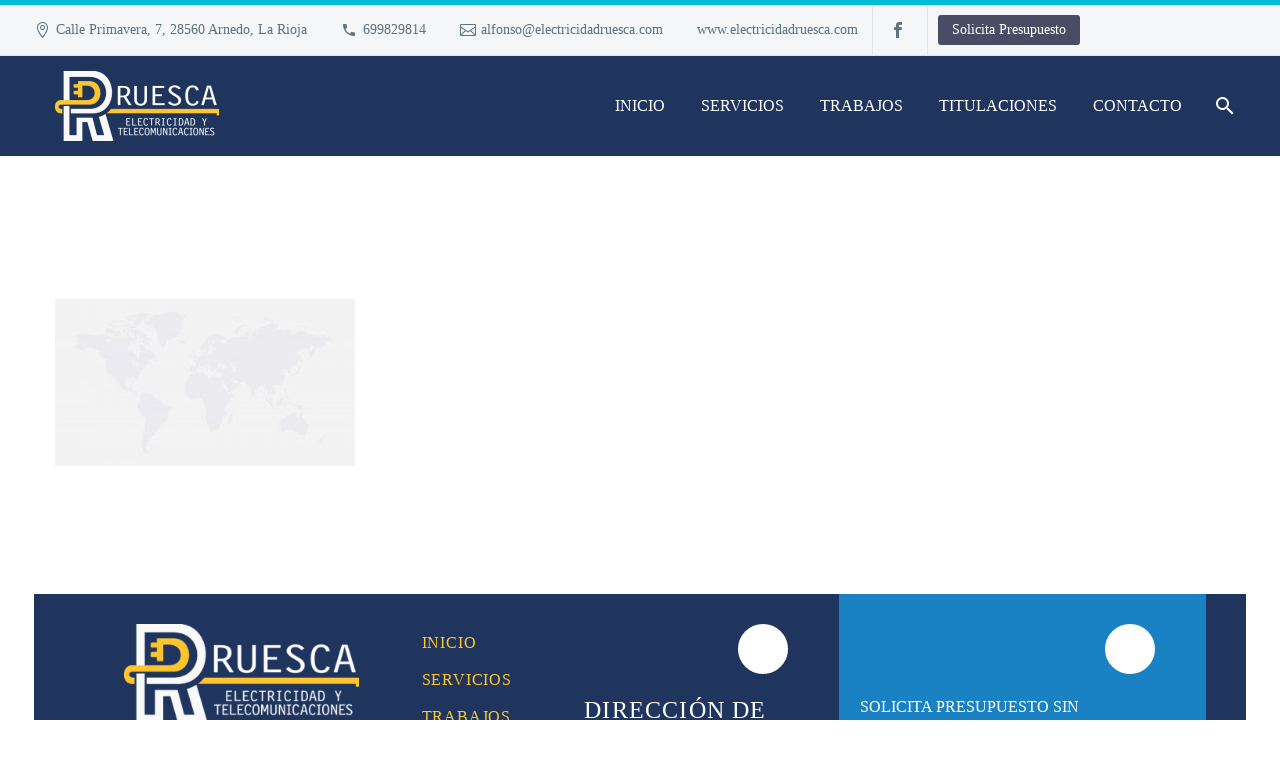

--- FILE ---
content_type: text/html; charset=UTF-8
request_url: https://electricidadruesca.com/5-23/
body_size: 19081
content:
<!DOCTYPE html>
<!--[if IE 7]><html class="ie ie7" lang="es" xmlns:og="http://ogp.me/ns#" xmlns:fb="http://ogp.me/ns/fb#">
<![endif]-->
<!--[if IE 8]><html class="ie ie8" lang="es" xmlns:og="http://ogp.me/ns#" xmlns:fb="http://ogp.me/ns/fb#">
<![endif]-->
<!--[if !(IE 7) | !(IE 8) ]><!--><html lang="es" xmlns:og="http://ogp.me/ns#" xmlns:fb="http://ogp.me/ns/fb#">
<!--<![endif]--><head><script data-no-optimize="1">var litespeed_docref=sessionStorage.getItem("litespeed_docref");litespeed_docref&&(Object.defineProperty(document,"referrer",{get:function(){return litespeed_docref}}),sessionStorage.removeItem("litespeed_docref"));</script> <meta charset="UTF-8"><meta name="viewport" content="width=device-width, initial-scale=1.0" /><link rel="profile" href="http://gmpg.org/xfn/11"><link rel="pingback" href="https://electricidadruesca.com/xmlrpc.php"><title>5 (Demo) &#8211; Ruesca Electricidad y Telecomunicaciones</title><meta name='robots' content='max-image-preview:large' /><link rel='dns-prefetch' href='//fonts.googleapis.com' /><link rel='dns-prefetch' href='//connect.facebook.net' /><link rel='dns-prefetch' href='//facebook.com' /><link rel='dns-prefetch' href='//fonts.gstatic.com' /><link rel='dns-prefetch' href='//google.com' /><link rel='dns-prefetch' href='//googleads.g.doubleclick.net' /><link rel='dns-prefetch' href='//googleadservices.com' /><link rel='dns-prefetch' href='//googletagmanager.com' /><link rel="alternate" type="application/rss+xml" title="Ruesca Electricidad y Telecomunicaciones &raquo; Feed" href="https://electricidadruesca.com/feed/" /><link rel="alternate" type="application/rss+xml" title="Ruesca Electricidad y Telecomunicaciones &raquo; Feed de los comentarios" href="https://electricidadruesca.com/comments/feed/" /> <script type="litespeed/javascript">window._wpemojiSettings={"baseUrl":"https:\/\/s.w.org\/images\/core\/emoji\/15.0.3\/72x72\/","ext":".png","svgUrl":"https:\/\/s.w.org\/images\/core\/emoji\/15.0.3\/svg\/","svgExt":".svg","source":{"concatemoji":"https:\/\/electricidadruesca.com\/wp-includes\/js\/wp-emoji-release.min.js?ver=6.7"}};
/*! This file is auto-generated */
!function(i,n){var o,s,e;function c(e){try{var t={supportTests:e,timestamp:(new Date).valueOf()};sessionStorage.setItem(o,JSON.stringify(t))}catch(e){}}function p(e,t,n){e.clearRect(0,0,e.canvas.width,e.canvas.height),e.fillText(t,0,0);var t=new Uint32Array(e.getImageData(0,0,e.canvas.width,e.canvas.height).data),r=(e.clearRect(0,0,e.canvas.width,e.canvas.height),e.fillText(n,0,0),new Uint32Array(e.getImageData(0,0,e.canvas.width,e.canvas.height).data));return t.every(function(e,t){return e===r[t]})}function u(e,t,n){switch(t){case"flag":return n(e,"\ud83c\udff3\ufe0f\u200d\u26a7\ufe0f","\ud83c\udff3\ufe0f\u200b\u26a7\ufe0f")?!1:!n(e,"\ud83c\uddfa\ud83c\uddf3","\ud83c\uddfa\u200b\ud83c\uddf3")&&!n(e,"\ud83c\udff4\udb40\udc67\udb40\udc62\udb40\udc65\udb40\udc6e\udb40\udc67\udb40\udc7f","\ud83c\udff4\u200b\udb40\udc67\u200b\udb40\udc62\u200b\udb40\udc65\u200b\udb40\udc6e\u200b\udb40\udc67\u200b\udb40\udc7f");case"emoji":return!n(e,"\ud83d\udc26\u200d\u2b1b","\ud83d\udc26\u200b\u2b1b")}return!1}function f(e,t,n){var r="undefined"!=typeof WorkerGlobalScope&&self instanceof WorkerGlobalScope?new OffscreenCanvas(300,150):i.createElement("canvas"),a=r.getContext("2d",{willReadFrequently:!0}),o=(a.textBaseline="top",a.font="600 32px Arial",{});return e.forEach(function(e){o[e]=t(a,e,n)}),o}function t(e){var t=i.createElement("script");t.src=e,t.defer=!0,i.head.appendChild(t)}"undefined"!=typeof Promise&&(o="wpEmojiSettingsSupports",s=["flag","emoji"],n.supports={everything:!0,everythingExceptFlag:!0},e=new Promise(function(e){i.addEventListener("DOMContentLiteSpeedLoaded",e,{once:!0})}),new Promise(function(t){var n=function(){try{var e=JSON.parse(sessionStorage.getItem(o));if("object"==typeof e&&"number"==typeof e.timestamp&&(new Date).valueOf()<e.timestamp+604800&&"object"==typeof e.supportTests)return e.supportTests}catch(e){}return null}();if(!n){if("undefined"!=typeof Worker&&"undefined"!=typeof OffscreenCanvas&&"undefined"!=typeof URL&&URL.createObjectURL&&"undefined"!=typeof Blob)try{var e="postMessage("+f.toString()+"("+[JSON.stringify(s),u.toString(),p.toString()].join(",")+"));",r=new Blob([e],{type:"text/javascript"}),a=new Worker(URL.createObjectURL(r),{name:"wpTestEmojiSupports"});return void(a.onmessage=function(e){c(n=e.data),a.terminate(),t(n)})}catch(e){}c(n=f(s,u,p))}t(n)}).then(function(e){for(var t in e)n.supports[t]=e[t],n.supports.everything=n.supports.everything&&n.supports[t],"flag"!==t&&(n.supports.everythingExceptFlag=n.supports.everythingExceptFlag&&n.supports[t]);n.supports.everythingExceptFlag=n.supports.everythingExceptFlag&&!n.supports.flag,n.DOMReady=!1,n.readyCallback=function(){n.DOMReady=!0}}).then(function(){return e}).then(function(){var e;n.supports.everything||(n.readyCallback(),(e=n.source||{}).concatemoji?t(e.concatemoji):e.wpemoji&&e.twemoji&&(t(e.twemoji),t(e.wpemoji)))}))}((window,document),window._wpemojiSettings)</script> <link data-optimized="2" rel="stylesheet" href="https://electricidadruesca.com/wp-content/litespeed/css/b5b67f107fa7fd6bcaa3ab0780ec1e0f.css?ver=eda20" /><style id='thegem-preloader-inline-css' type='text/css'>body:not(.compose-mode) .gem-icon-style-gradient span,
		body:not(.compose-mode) .gem-icon .gem-icon-half-1,
		body:not(.compose-mode) .gem-icon .gem-icon-half-2 {
			opacity: 0 !important;
			}</style><style id='thegem-custom-inline-css' type='text/css'>.vc_custom_1517344805888{margin-top: 0px !important;margin-bottom: 0px !important;padding-top: 0px !important;padding-right: 40px !important;padding-left: 40px !important;background-color: #1f355e !important;}.vc_custom_1516627205324{margin-top: 0px !important;padding-top: 0px !important;}.vc_custom_1516628336328{margin-top: 0px !important;margin-right: 0px !important;margin-bottom: 0px !important;margin-left: 0px !important;padding-top: 10px !important;}.vc_custom_1517344811570{margin-top: 0px !important;padding-top: 0px !important;}.vc_custom_1516628553403{margin-top: 0px !important;padding-top: 30px !important;padding-left: 20px !important;}.vc_custom_1516628422980{margin-top: 0px !important;padding-top: 30px !important;}.vc_custom_1516628427704{margin-top: 0px !important;padding-top: 30px !important;}.vc_custom_1516628435758{margin-top: 0px !important;margin-right: 0px !important;margin-bottom: 0px !important;margin-left: 0px !important;padding-top: 30px !important;background-color: #1a81c3 !important;}
body .breadcrumbs,body .breadcrumbs a,body .bc-devider:before {color: #dfe5e8;}body .breadcrumbs .current {	color: #ffc627;	border-bottom: 3px solid #ffc627;}body .breadcrumbs a:hover {	color: #ffffff;}body .page-title-block .breadcrumbs-container{	text-align: center;}.page-breadcrumbs ul li a,.page-breadcrumbs ul li:not(:last-child):after{	color: #99A9B5FF;}.page-breadcrumbs ul li{	color: #3C3950FF;}.page-breadcrumbs ul li a:hover{	color: #3C3950FF;}.block-content {padding-top: 135px;}.block-content:last-of-type {padding-bottom: 110px;}#top-area {	display: block;}@media (max-width: 991px) {#page-title {padding-top: 80px;padding-bottom: 80px;}.page-title-inner, body .breadcrumbs{padding-left: 0px;padding-right: 0px;}.page-title-excerpt {margin-top: 18px;}#page-title .page-title-title {margin-top: 0px;}.block-content {}.block-content:last-of-type {}#top-area {	display: block;}}@media (max-width: 767px) {#page-title {padding-top: 80px;padding-bottom: 80px;}.page-title-inner,body .breadcrumbs{padding-left: 0px;padding-right: 0px;}.page-title-excerpt {margin-top: 18px;}#page-title .page-title-title {margin-top: 0px;}.block-content {}.block-content:last-of-type {}#top-area {	display: none;}}</style><style id='wp-emoji-styles-inline-css' type='text/css'>img.wp-smiley, img.emoji {
		display: inline !important;
		border: none !important;
		box-shadow: none !important;
		height: 1em !important;
		width: 1em !important;
		margin: 0 0.07em !important;
		vertical-align: -0.1em !important;
		background: none !important;
		padding: 0 !important;
	}</style><style id='classic-theme-styles-inline-css' type='text/css'>/*! This file is auto-generated */
.wp-block-button__link{color:#fff;background-color:#32373c;border-radius:9999px;box-shadow:none;text-decoration:none;padding:calc(.667em + 2px) calc(1.333em + 2px);font-size:1.125em}.wp-block-file__button{background:#32373c;color:#fff;text-decoration:none}</style><style id='global-styles-inline-css' type='text/css'>:root{--wp--preset--aspect-ratio--square: 1;--wp--preset--aspect-ratio--4-3: 4/3;--wp--preset--aspect-ratio--3-4: 3/4;--wp--preset--aspect-ratio--3-2: 3/2;--wp--preset--aspect-ratio--2-3: 2/3;--wp--preset--aspect-ratio--16-9: 16/9;--wp--preset--aspect-ratio--9-16: 9/16;--wp--preset--color--black: #000000;--wp--preset--color--cyan-bluish-gray: #abb8c3;--wp--preset--color--white: #ffffff;--wp--preset--color--pale-pink: #f78da7;--wp--preset--color--vivid-red: #cf2e2e;--wp--preset--color--luminous-vivid-orange: #ff6900;--wp--preset--color--luminous-vivid-amber: #fcb900;--wp--preset--color--light-green-cyan: #7bdcb5;--wp--preset--color--vivid-green-cyan: #00d084;--wp--preset--color--pale-cyan-blue: #8ed1fc;--wp--preset--color--vivid-cyan-blue: #0693e3;--wp--preset--color--vivid-purple: #9b51e0;--wp--preset--gradient--vivid-cyan-blue-to-vivid-purple: linear-gradient(135deg,rgba(6,147,227,1) 0%,rgb(155,81,224) 100%);--wp--preset--gradient--light-green-cyan-to-vivid-green-cyan: linear-gradient(135deg,rgb(122,220,180) 0%,rgb(0,208,130) 100%);--wp--preset--gradient--luminous-vivid-amber-to-luminous-vivid-orange: linear-gradient(135deg,rgba(252,185,0,1) 0%,rgba(255,105,0,1) 100%);--wp--preset--gradient--luminous-vivid-orange-to-vivid-red: linear-gradient(135deg,rgba(255,105,0,1) 0%,rgb(207,46,46) 100%);--wp--preset--gradient--very-light-gray-to-cyan-bluish-gray: linear-gradient(135deg,rgb(238,238,238) 0%,rgb(169,184,195) 100%);--wp--preset--gradient--cool-to-warm-spectrum: linear-gradient(135deg,rgb(74,234,220) 0%,rgb(151,120,209) 20%,rgb(207,42,186) 40%,rgb(238,44,130) 60%,rgb(251,105,98) 80%,rgb(254,248,76) 100%);--wp--preset--gradient--blush-light-purple: linear-gradient(135deg,rgb(255,206,236) 0%,rgb(152,150,240) 100%);--wp--preset--gradient--blush-bordeaux: linear-gradient(135deg,rgb(254,205,165) 0%,rgb(254,45,45) 50%,rgb(107,0,62) 100%);--wp--preset--gradient--luminous-dusk: linear-gradient(135deg,rgb(255,203,112) 0%,rgb(199,81,192) 50%,rgb(65,88,208) 100%);--wp--preset--gradient--pale-ocean: linear-gradient(135deg,rgb(255,245,203) 0%,rgb(182,227,212) 50%,rgb(51,167,181) 100%);--wp--preset--gradient--electric-grass: linear-gradient(135deg,rgb(202,248,128) 0%,rgb(113,206,126) 100%);--wp--preset--gradient--midnight: linear-gradient(135deg,rgb(2,3,129) 0%,rgb(40,116,252) 100%);--wp--preset--font-size--small: 13px;--wp--preset--font-size--medium: 20px;--wp--preset--font-size--large: 36px;--wp--preset--font-size--x-large: 42px;--wp--preset--spacing--20: 0.44rem;--wp--preset--spacing--30: 0.67rem;--wp--preset--spacing--40: 1rem;--wp--preset--spacing--50: 1.5rem;--wp--preset--spacing--60: 2.25rem;--wp--preset--spacing--70: 3.38rem;--wp--preset--spacing--80: 5.06rem;--wp--preset--shadow--natural: 6px 6px 9px rgba(0, 0, 0, 0.2);--wp--preset--shadow--deep: 12px 12px 50px rgba(0, 0, 0, 0.4);--wp--preset--shadow--sharp: 6px 6px 0px rgba(0, 0, 0, 0.2);--wp--preset--shadow--outlined: 6px 6px 0px -3px rgba(255, 255, 255, 1), 6px 6px rgba(0, 0, 0, 1);--wp--preset--shadow--crisp: 6px 6px 0px rgba(0, 0, 0, 1);}:where(.is-layout-flex){gap: 0.5em;}:where(.is-layout-grid){gap: 0.5em;}body .is-layout-flex{display: flex;}.is-layout-flex{flex-wrap: wrap;align-items: center;}.is-layout-flex > :is(*, div){margin: 0;}body .is-layout-grid{display: grid;}.is-layout-grid > :is(*, div){margin: 0;}:where(.wp-block-columns.is-layout-flex){gap: 2em;}:where(.wp-block-columns.is-layout-grid){gap: 2em;}:where(.wp-block-post-template.is-layout-flex){gap: 1.25em;}:where(.wp-block-post-template.is-layout-grid){gap: 1.25em;}.has-black-color{color: var(--wp--preset--color--black) !important;}.has-cyan-bluish-gray-color{color: var(--wp--preset--color--cyan-bluish-gray) !important;}.has-white-color{color: var(--wp--preset--color--white) !important;}.has-pale-pink-color{color: var(--wp--preset--color--pale-pink) !important;}.has-vivid-red-color{color: var(--wp--preset--color--vivid-red) !important;}.has-luminous-vivid-orange-color{color: var(--wp--preset--color--luminous-vivid-orange) !important;}.has-luminous-vivid-amber-color{color: var(--wp--preset--color--luminous-vivid-amber) !important;}.has-light-green-cyan-color{color: var(--wp--preset--color--light-green-cyan) !important;}.has-vivid-green-cyan-color{color: var(--wp--preset--color--vivid-green-cyan) !important;}.has-pale-cyan-blue-color{color: var(--wp--preset--color--pale-cyan-blue) !important;}.has-vivid-cyan-blue-color{color: var(--wp--preset--color--vivid-cyan-blue) !important;}.has-vivid-purple-color{color: var(--wp--preset--color--vivid-purple) !important;}.has-black-background-color{background-color: var(--wp--preset--color--black) !important;}.has-cyan-bluish-gray-background-color{background-color: var(--wp--preset--color--cyan-bluish-gray) !important;}.has-white-background-color{background-color: var(--wp--preset--color--white) !important;}.has-pale-pink-background-color{background-color: var(--wp--preset--color--pale-pink) !important;}.has-vivid-red-background-color{background-color: var(--wp--preset--color--vivid-red) !important;}.has-luminous-vivid-orange-background-color{background-color: var(--wp--preset--color--luminous-vivid-orange) !important;}.has-luminous-vivid-amber-background-color{background-color: var(--wp--preset--color--luminous-vivid-amber) !important;}.has-light-green-cyan-background-color{background-color: var(--wp--preset--color--light-green-cyan) !important;}.has-vivid-green-cyan-background-color{background-color: var(--wp--preset--color--vivid-green-cyan) !important;}.has-pale-cyan-blue-background-color{background-color: var(--wp--preset--color--pale-cyan-blue) !important;}.has-vivid-cyan-blue-background-color{background-color: var(--wp--preset--color--vivid-cyan-blue) !important;}.has-vivid-purple-background-color{background-color: var(--wp--preset--color--vivid-purple) !important;}.has-black-border-color{border-color: var(--wp--preset--color--black) !important;}.has-cyan-bluish-gray-border-color{border-color: var(--wp--preset--color--cyan-bluish-gray) !important;}.has-white-border-color{border-color: var(--wp--preset--color--white) !important;}.has-pale-pink-border-color{border-color: var(--wp--preset--color--pale-pink) !important;}.has-vivid-red-border-color{border-color: var(--wp--preset--color--vivid-red) !important;}.has-luminous-vivid-orange-border-color{border-color: var(--wp--preset--color--luminous-vivid-orange) !important;}.has-luminous-vivid-amber-border-color{border-color: var(--wp--preset--color--luminous-vivid-amber) !important;}.has-light-green-cyan-border-color{border-color: var(--wp--preset--color--light-green-cyan) !important;}.has-vivid-green-cyan-border-color{border-color: var(--wp--preset--color--vivid-green-cyan) !important;}.has-pale-cyan-blue-border-color{border-color: var(--wp--preset--color--pale-cyan-blue) !important;}.has-vivid-cyan-blue-border-color{border-color: var(--wp--preset--color--vivid-cyan-blue) !important;}.has-vivid-purple-border-color{border-color: var(--wp--preset--color--vivid-purple) !important;}.has-vivid-cyan-blue-to-vivid-purple-gradient-background{background: var(--wp--preset--gradient--vivid-cyan-blue-to-vivid-purple) !important;}.has-light-green-cyan-to-vivid-green-cyan-gradient-background{background: var(--wp--preset--gradient--light-green-cyan-to-vivid-green-cyan) !important;}.has-luminous-vivid-amber-to-luminous-vivid-orange-gradient-background{background: var(--wp--preset--gradient--luminous-vivid-amber-to-luminous-vivid-orange) !important;}.has-luminous-vivid-orange-to-vivid-red-gradient-background{background: var(--wp--preset--gradient--luminous-vivid-orange-to-vivid-red) !important;}.has-very-light-gray-to-cyan-bluish-gray-gradient-background{background: var(--wp--preset--gradient--very-light-gray-to-cyan-bluish-gray) !important;}.has-cool-to-warm-spectrum-gradient-background{background: var(--wp--preset--gradient--cool-to-warm-spectrum) !important;}.has-blush-light-purple-gradient-background{background: var(--wp--preset--gradient--blush-light-purple) !important;}.has-blush-bordeaux-gradient-background{background: var(--wp--preset--gradient--blush-bordeaux) !important;}.has-luminous-dusk-gradient-background{background: var(--wp--preset--gradient--luminous-dusk) !important;}.has-pale-ocean-gradient-background{background: var(--wp--preset--gradient--pale-ocean) !important;}.has-electric-grass-gradient-background{background: var(--wp--preset--gradient--electric-grass) !important;}.has-midnight-gradient-background{background: var(--wp--preset--gradient--midnight) !important;}.has-small-font-size{font-size: var(--wp--preset--font-size--small) !important;}.has-medium-font-size{font-size: var(--wp--preset--font-size--medium) !important;}.has-large-font-size{font-size: var(--wp--preset--font-size--large) !important;}.has-x-large-font-size{font-size: var(--wp--preset--font-size--x-large) !important;}
:where(.wp-block-post-template.is-layout-flex){gap: 1.25em;}:where(.wp-block-post-template.is-layout-grid){gap: 1.25em;}
:where(.wp-block-columns.is-layout-flex){gap: 2em;}:where(.wp-block-columns.is-layout-grid){gap: 2em;}
:root :where(.wp-block-pullquote){font-size: 1.5em;line-height: 1.6;}</style> <script type="litespeed/javascript">function fullHeightRow(){var fullHeight,offsetTop,element=document.getElementsByClassName('vc_row-o-full-height')[0];if(element){fullHeight=window.innerHeight;offsetTop=window.pageYOffset+element.getBoundingClientRect().top;if(offsetTop<fullHeight){fullHeight=100-offsetTop/(fullHeight/100);element.style.minHeight=fullHeight+'vh'}}}</script><!--[if lt IE 9]> <script type="text/javascript" src="https://electricidadruesca.com/wp-content/themes/thegem/js/html5.js?ver=5.9.3" id="html5-js"></script> <![endif]--> <script type="litespeed/javascript" data-src="https://electricidadruesca.com/wp-includes/js/jquery/jquery.min.js?ver=3.7.1" id="jquery-core-js"></script> <script id="front-principal-js-extra" type="litespeed/javascript">var cdp_cookies_info={"url_plugin":"https:\/\/electricidadruesca.com\/wp-content\/plugins\/asesor-cookies-para-la-ley-en-espana\/plugin.php","url_admin_ajax":"https:\/\/electricidadruesca.com\/wp-admin\/admin-ajax.php"}</script> <script></script><link rel="https://api.w.org/" href="https://electricidadruesca.com/wp-json/" /><link rel="alternate" title="JSON" type="application/json" href="https://electricidadruesca.com/wp-json/wp/v2/media/11271" /><link rel="EditURI" type="application/rsd+xml" title="RSD" href="https://electricidadruesca.com/xmlrpc.php?rsd" /><meta name="generator" content="WordPress 6.7" /><link rel='shortlink' href='https://electricidadruesca.com/?p=11271' /><link rel="alternate" title="oEmbed (JSON)" type="application/json+oembed" href="https://electricidadruesca.com/wp-json/oembed/1.0/embed?url=https%3A%2F%2Felectricidadruesca.com%2F5-23%2F" /><link rel="alternate" title="oEmbed (XML)" type="text/xml+oembed" href="https://electricidadruesca.com/wp-json/oembed/1.0/embed?url=https%3A%2F%2Felectricidadruesca.com%2F5-23%2F&#038;format=xml" /><meta name="generator" content="Powered by WPBakery Page Builder - drag and drop page builder for WordPress."/><link rel="icon" href="https://electricidadruesca.com/wp-content/uploads/2018/01/apple-icon-60x60.png" sizes="32x32" /><link rel="icon" href="https://electricidadruesca.com/wp-content/uploads/2018/01/apple-icon-60x60.png" sizes="192x192" /><link rel="apple-touch-icon" href="https://electricidadruesca.com/wp-content/uploads/2018/01/apple-icon-60x60.png" /><meta name="msapplication-TileImage" content="https://electricidadruesca.com/wp-content/uploads/2018/01/apple-icon-60x60.png" /> <script type="litespeed/javascript">if(document.querySelector('[data-type="vc_custom-css"]')){document.head.appendChild(document.querySelector('[data-type="vc_custom-css"]'))}</script><noscript><style>.wpb_animate_when_almost_visible { opacity: 1; }</style></noscript></head><body class="attachment attachment-template-default single single-attachment postid-11271 attachmentid-11271 attachment-jpeg wpb-js-composer js-comp-ver-7.1 vc_responsive"> <script type="litespeed/javascript">var gemSettings={"isTouch":"","forcedLasyDisabled":"","tabletPortrait":"1","tabletLandscape":"","topAreaMobileDisable":"","parallaxDisabled":"","fillTopArea":"","themePath":"https:\/\/electricidadruesca.com\/wp-content\/themes\/thegem","rootUrl":"https:\/\/electricidadruesca.com","mobileEffectsEnabled":"","isRTL":""};(function(){function isTouchDevice(){return(('ontouchstart' in window)||(navigator.MaxTouchPoints>0)||(navigator.msMaxTouchPoints>0))}
window.gemSettings.isTouch=isTouchDevice();function userAgentDetection(){var ua=navigator.userAgent.toLowerCase(),platform=navigator.platform.toLowerCase(),UA=ua.match(/(opera|ie|firefox|chrome|version)[\s\/:]([\w\d\.]+)?.*?(safari|version[\s\/:]([\w\d\.]+)|$)/)||[null,'unknown',0],mode=UA[1]=='ie'&&document.documentMode;window.gemBrowser={name:(UA[1]=='version')?UA[3]:UA[1],version:UA[2],platform:{name:ua.match(/ip(?:ad|od|hone)/)?'ios':(ua.match(/(?:webos|android)/)||platform.match(/mac|win|linux/)||['other'])[0]}}}
window.updateGemClientSize=function(){if(window.gemOptions==null||window.gemOptions==undefined){window.gemOptions={first:!1,clientWidth:0,clientHeight:0,innerWidth:-1}}
window.gemOptions.clientWidth=window.innerWidth||document.documentElement.clientWidth;if(document.body!=null&&!window.gemOptions.clientWidth){window.gemOptions.clientWidth=document.body.clientWidth}
window.gemOptions.clientHeight=window.innerHeight||document.documentElement.clientHeight;if(document.body!=null&&!window.gemOptions.clientHeight){window.gemOptions.clientHeight=document.body.clientHeight}};window.updateGemInnerSize=function(width){window.gemOptions.innerWidth=width!=undefined?width:(document.body!=null?document.body.clientWidth:0)};userAgentDetection();window.updateGemClientSize(!0);window.gemSettings.lasyDisabled=window.gemSettings.forcedLasyDisabled||(!window.gemSettings.mobileEffectsEnabled&&(window.gemSettings.isTouch||window.gemOptions.clientWidth<=800))})();(function(){if(window.gemBrowser.name=='safari'){try{var safariVersion=parseInt(window.gemBrowser.version)}catch(e){var safariVersion=0}
if(safariVersion>=9){window.gemSettings.parallaxDisabled=!0;window.gemSettings.fillTopArea=!0}}})();(function(){var fullwithData={page:null,pageWidth:0,pageOffset:{},fixVcRow:!0,pagePaddingLeft:0};function updateFullwidthData(){fullwithData.pageOffset=fullwithData.page.getBoundingClientRect();fullwithData.pageWidth=parseFloat(fullwithData.pageOffset.width);fullwithData.pagePaddingLeft=0;if(fullwithData.page.className.indexOf('vertical-header')!=-1){fullwithData.pagePaddingLeft=45;if(fullwithData.pageWidth>=1600){fullwithData.pagePaddingLeft=360}
if(fullwithData.pageWidth<980){fullwithData.pagePaddingLeft=0}}}
function gem_fix_fullwidth_position(element){if(element==null){return!1}
if(fullwithData.page==null){fullwithData.page=document.getElementById('page');updateFullwidthData()}
if(!fullwithData.fixVcRow){return!1}
if(element.previousElementSibling!=null&&element.previousElementSibling!=undefined&&element.previousElementSibling.className.indexOf('fullwidth-block')==-1){var elementParentViewportOffset=element.previousElementSibling.getBoundingClientRect()}else{var elementParentViewportOffset=element.parentNode.getBoundingClientRect()}
if(element.className.indexOf('vc_row')!=-1){var elementMarginLeft=-21;var elementMarginRight=-21}else{var elementMarginLeft=0;var elementMarginRight=0}
var offset=parseInt(fullwithData.pageOffset.left+0.5)-parseInt((elementParentViewportOffset.left<0?0:elementParentViewportOffset.left)+0.5)-elementMarginLeft+fullwithData.pagePaddingLeft;var offsetKey=window.gemSettings.isRTL?'right':'left';element.style.position='relative';element.style[offsetKey]=offset+'px';element.style.width=fullwithData.pageWidth-fullwithData.pagePaddingLeft+'px';if(element.className.indexOf('vc_row')==-1){element.setAttribute('data-fullwidth-updated',1)}
if(element.className.indexOf('vc_row')!=-1&&element.className.indexOf('vc_section')==-1&&!element.hasAttribute('data-vc-stretch-content')){var el_full=element.parentNode.querySelector('.vc_row-full-width-before');var padding=-1*offset;0>padding&&(padding=0);var paddingRight=fullwithData.pageWidth-padding-el_full.offsetWidth+elementMarginLeft+elementMarginRight;0>paddingRight&&(paddingRight=0);element.style.paddingLeft=padding+'px';element.style.paddingRight=paddingRight+'px'}}
window.gem_fix_fullwidth_position=gem_fix_fullwidth_position;document.addEventListener('DOMContentLiteSpeedLoaded',function(){var classes=[];if(window.gemSettings.isTouch){document.body.classList.add('thegem-touch')}
if(window.gemSettings.lasyDisabled&&!window.gemSettings.forcedLasyDisabled){document.body.classList.add('thegem-effects-disabled')}});if(window.gemSettings.parallaxDisabled){var head=document.getElementsByTagName('head')[0],link=document.createElement('style');link.rel='stylesheet';link.type='text/css';link.innerHTML=".fullwidth-block.fullwidth-block-parallax-fixed .fullwidth-block-background { background-attachment: scroll !important; }";head.appendChild(link)}})();(function(){setTimeout(function(){var preloader=document.getElementById('page-preloader');if(preloader!=null&&preloader!=undefined){preloader.className+=' preloader-loaded'}},window.pagePreloaderHideTime||1000)})()</script> <div id="page" class="layout-fullwidth header-style-3"><a href="#page" class="scroll-top-button">Scroll Top</a><div class="top-area-background top-area-scroll-hide"><div id="top-area" class="top-area top-area-style-default top-area-alignment-left"><div class="container"><div class="top-area-items inline-inside"><div class="top-area-block top-area-contacts"><div class="gem-contacts inline-inside"><div class="gem-contacts-item gem-contacts-address">Calle Primavera, 7, 28560 Arnedo, La Rioja</div><div class="gem-contacts-item gem-contacts-phone"><a href="tel:699829814">699829814</a></div><div class="gem-contacts-item gem-contacts-email"><a href="mailto:alfonso@electricidadruesca.com">alfonso@electricidadruesca.com</a></div><div class="gem-contacts-item gem-contacts-website"><a href="http://www.electricidadruesca.com">www.electricidadruesca.com</a></div></div></div><div class="top-area-block top-area-socials socials-colored-hover"><div class="socials inline-inside">
<a class="socials-item" href="https://www.facebook.com/RuescaElectricidadyTelecomunicaciones/" target="_blank" rel="noopener" title="Facebook">
<i class="socials-item-icon facebook "></i>
</a></div></div><div class="top-area-block top-area-menu"><div class="top-area-button"><div class="gem-button-container gem-button-position-inline thegem-button-697521c66eb541702"  ><a class="gem-button gem-button-size-tiny gem-button-style-flat gem-button-text-weight-normal gem-button-no-uppercase" data-ll-effect="drop-right-without-wrap" style="border-radius: 3px;" onmouseleave="" onmouseenter="" href="https://electricidadruesca.com/contacto/" target="_self">Solicita Presupuesto</a></div></div></div></div></div></div></div><div id="site-header-wrapper"  class="  " ><header id="site-header" class="site-header animated-header mobile-menu-layout-default" role="banner"><div class="header-background"><div class="container"><div class="header-main logo-position-left header-layout-default header-style-3"><div class="site-title"><div class="site-logo" style="width:164px;">
<a href="https://electricidadruesca.com/" rel="home">
<span class="logo"><img data-lazyloaded="1" src="[data-uri]" width="164" height="70" data-src="https://electricidadruesca.com/wp-content/uploads/thegem-logos/logo_f442c1f1faf5f03b3370e617efb2b75a_1x.png" data-srcset="https://electricidadruesca.com/wp-content/uploads/thegem-logos/logo_f442c1f1faf5f03b3370e617efb2b75a_1x.png 1x,https://electricidadruesca.com/wp-content/uploads/thegem-logos/logo_f442c1f1faf5f03b3370e617efb2b75a_2x.png 2x,https://electricidadruesca.com/wp-content/uploads/thegem-logos/logo_f442c1f1faf5f03b3370e617efb2b75a_3x.png 3x" alt="Ruesca Electricidad y Telecomunicaciones" style="width:164px;" class="tgp-exclude default"/><img data-lazyloaded="1" src="[data-uri]" width="132" height="56" data-src="https://electricidadruesca.com/wp-content/uploads/thegem-logos/logo_3c3c38912f57aab605c4eaa1b0402f4d_1x.png" data-srcset="https://electricidadruesca.com/wp-content/uploads/thegem-logos/logo_3c3c38912f57aab605c4eaa1b0402f4d_1x.png 1x,https://electricidadruesca.com/wp-content/uploads/thegem-logos/logo_3c3c38912f57aab605c4eaa1b0402f4d_2x.png 2x,https://electricidadruesca.com/wp-content/uploads/thegem-logos/logo_3c3c38912f57aab605c4eaa1b0402f4d_3x.png 3x" alt="Ruesca Electricidad y Telecomunicaciones" style="width:132px;" class="tgp-exclude small"/></span>
</a></div></div><nav id="primary-navigation" class="site-navigation primary-navigation" role="navigation">
<button class="menu-toggle dl-trigger">Primary Menu<span class="menu-line-1"></span><span class="menu-line-2"></span><span class="menu-line-3"></span></button><ul id="primary-menu" class="nav-menu styled no-responsive dl-menu"><li id="menu-item-30478" class="menu-item menu-item-type-post_type menu-item-object-page menu-item-home menu-item-30478 megamenu-first-element"><a href="https://electricidadruesca.com/">INICIO</a></li><li id="menu-item-30816" class="menu-item menu-item-type-post_type menu-item-object-page menu-item-has-children menu-item-parent menu-item-30816 megamenu-first-element"><a href="https://electricidadruesca.com/servicios/">SERVICIOS</a><span class="menu-item-parent-toggle"></span><ul class="sub-menu styled dl-submenu"><li id="menu-item-31737" class="menu-item menu-item-type-post_type menu-item-object-page menu-item-31737 megamenu-first-element"><a href="https://electricidadruesca.com/servicios/electricidad/">Electricidad</a></li><li id="menu-item-31736" class="menu-item menu-item-type-post_type menu-item-object-page menu-item-31736 megamenu-first-element"><a href="https://electricidadruesca.com/servicios/telecomunicaciones/">Telecomunicaciones</a></li><li id="menu-item-31758" class="menu-item menu-item-type-post_type menu-item-object-page menu-item-31758 megamenu-first-element"><a href="https://electricidadruesca.com/servicios/climatizacion/">Climatización</a></li><li id="menu-item-31791" class="menu-item menu-item-type-post_type menu-item-object-page menu-item-31791 megamenu-first-element"><a href="https://electricidadruesca.com/servicios/tramitaciones-y-estudios/">Tramitaciones y Estudios</a></li></ul></li><li id="menu-item-31602" class="menu-item menu-item-type-post_type menu-item-object-page menu-item-31602 megamenu-first-element"><a href="https://electricidadruesca.com/trabajos/">TRABAJOS</a></li><li id="menu-item-30477" class="menu-item menu-item-type-post_type menu-item-object-page menu-item-30477 megamenu-first-element"><a href="https://electricidadruesca.com/titulaciones/">TITULACIONES</a></li><li id="menu-item-30527" class="menu-item menu-item-type-post_type menu-item-object-page menu-item-30527 megamenu-first-element"><a href="https://electricidadruesca.com/contacto/">CONTACTO</a></li><li class="menu-item menu-item-search "><a href="#"></a><div class="minisearch "><form role="search" id="searchform" class="sf" action="https://electricidadruesca.com/" method="GET"><input id="searchform-input" class="sf-input" type="text" placeholder="Search..." name="s"><span class="sf-submit-icon"></span><input id="searchform-submit" class="sf-submit" type="submit" value="s"></form></div></li></ul></nav></div></div></div></header></div><div id="main" class="site-main page__top-shadow visible"><div id="main-content" class="main-content"><div class="block-content"><div class="container"><article id="post-11271" class="post-11271 attachment type-attachment status-inherit"><div class="row"><div class="item-post"><div class="post-text col-md-12"><header class="entry-header"><div class="entry-meta"></div></header><div class="entry-content"><p class="attachment"><a href='https://electricidadruesca.com/wp-content/uploads/2016/03/5-15.jpg'><img data-lazyloaded="1" src="[data-uri]" fetchpriority="high" decoding="async" width="300" height="167" data-src="https://electricidadruesca.com/wp-content/uploads/2016/03/5-15-300x167.jpg" class="attachment-medium size-medium" alt="" data-srcset="https://electricidadruesca.com/wp-content/uploads/2016/03/5-15-300x167.jpg 300w, https://electricidadruesca.com/wp-content/uploads/2016/03/5-15-768x428.jpg 768w, https://electricidadruesca.com/wp-content/uploads/2016/03/5-15-1024x571.jpg 1024w, https://electricidadruesca.com/wp-content/uploads/2016/03/5-15-672x372.jpg 672w, https://electricidadruesca.com/wp-content/uploads/2016/03/5-15.jpg 1920w" data-sizes="(max-width: 300px) 100vw, 300px" /></a></p></div></div></div></div></article></div></div></div></div><div id="lazy-loading-point"></div><footer class="custom-footer"><div class="container"><div class="wpb-content-wrapper"><div id="vc_row-697521c67b9dd" class="vc_row wpb_row vc_row-fluid vc_custom_1517344805888 thegem-custom-697521c67b9bc2990 vc_row-has-fill"><div class="wpb_column vc_column_container vc_col-sm-12 thegem-custom-697521c6801a73012" ><div class="vc_column-inner thegem-custom-inner-697521c6801a9 vc_custom_1516627205324"><div class="wpb_wrapper thegem-custom-697521c6801a73012"><div id="fullwidth-block-697521c680454" class="fullwidth-block clearfix"  style="padding-bottom: 10px;padding-left: 30px;"><script type="litespeed/javascript">if(typeof(gem_fix_fullwidth_position)=="function"){gem_fix_fullwidth_position(document.getElementById("fullwidth-block-697521c680454"))}</script><div class="fullwidth-block-inner"><div class="vc_row wpb_row vc_inner vc_row-fluid vc_custom_1517344811570 thegem-custom-697521c68781b8031 vc_row-o-equal-height vc_row-flex custom-inner-column-697521c68782b" ><div class="wpb_column vc_column_container vc_col-sm-3 thegem-custom-697521c68b0ad2864"><div class="vc_column-inner thegem-custom-inner-697521c68b0af vc_custom_1516628553403"><div class="wpb_wrapper thegem-custom-697521c68b0ad2864"><div class="wpb_text_column wpb_content_element  thegem-vc-text thegem-custom-697521c68b2db3849"  ><div class="wpb_wrapper"><figure id="attachment_30465" aria-describedby="caption-attachment-30465" style="width: 300px" class="wp-caption alignleft"><a href="https://electricidadruesca.com/"><img data-lazyloaded="1" src="[data-uri]" decoding="async" class="wp-image-30465 size-medium" data-src="https://electricidadruesca.com/wp-content/uploads/2018/01/logoruesca-mobilemainblanco-300x127.png" alt="Ruesca Electricidad y Telecomunicaciones" width="300" height="127" data-srcset="https://electricidadruesca.com/wp-content/uploads/2018/01/logoruesca-mobilemainblanco-300x127.png 300w, https://electricidadruesca.com/wp-content/uploads/2018/01/logoruesca-mobilemainblanco.png 396w" data-sizes="(max-width: 300px) 100vw, 300px" /></a><figcaption id="caption-attachment-30465" class="wp-caption-text">Ruesca Electricidad y Telecomunicaciones.<br /> 2008-2018 © Derechos Reservados: Alfonso Sáenz Ibáñez, Instalador Autorizado.</figcaption></figure></div><style>@media screen and (max-width: 1023px) {.thegem-vc-text.thegem-custom-697521c68b2db3849{display: block!important;}}@media screen and (max-width: 767px) {.thegem-vc-text.thegem-custom-697521c68b2db3849{display: block!important;}}@media screen and (max-width: 1023px) {.thegem-vc-text.thegem-custom-697521c68b2db3849{position: relative !important;}}@media screen and (max-width: 767px) {.thegem-vc-text.thegem-custom-697521c68b2db3849{position: relative !important;}}</style></div></div></div></div><div class="wpb_column vc_column_container vc_col-sm-2 thegem-custom-697521c68b4841088"><div class="vc_column-inner thegem-custom-inner-697521c68b485 vc_custom_1516628422980"><div class="wpb_wrapper thegem-custom-697521c68b4841088"><div id="footermenu" class="vc_wp_custommenu wpb_content_element white"><div class="widget widget_nav_menu"><div class="menu-footer-menu-container"><ul id="menu-footer-menu" class="menu"><li id="menu-item-31418" class="menu-item menu-item-type-post_type menu-item-object-page menu-item-home menu-item-31418"><a href="https://electricidadruesca.com/">INICIO</a></li><li id="menu-item-31415" class="menu-item menu-item-type-post_type menu-item-object-page menu-item-31415"><a href="https://electricidadruesca.com/servicios/">SERVICIOS</a></li><li id="menu-item-31594" class="menu-item menu-item-type-post_type menu-item-object-page menu-item-31594"><a href="https://electricidadruesca.com/trabajos/">TRABAJOS</a></li><li id="menu-item-31417" class="menu-item menu-item-type-post_type menu-item-object-page menu-item-31417"><a href="https://electricidadruesca.com/titulaciones/">TITULACIONES</a></li><li id="menu-item-31595" class="menu-item menu-item-type-post_type menu-item-object-page menu-item-31595"><a href="https://electricidadruesca.com/?page_id=30027">BLOG</a></li><li id="menu-item-31416" class="menu-item menu-item-type-post_type menu-item-object-page menu-item-31416"><a href="https://electricidadruesca.com/contacto/">CONTACTO</a></li></ul></div></div></div></div></div></div><div class="wpb_column vc_column_container vc_col-sm-3 thegem-custom-697521c68ca5c4659"><div class="vc_column-inner thegem-custom-inner-697521c68ca5e vc_custom_1516628427704"><div class="wpb_wrapper thegem-custom-697521c68ca5c4659"><div class="gem-icon-with-text gem-icon-with-text-icon-size-small gem-icon-with-text-float-right" ><div style="margin-bottom:0px;padding-right: 30px;margin-top:0px; " class="gem-icon-with-text-icon"><div class="gem-icon gem-icon-pack-material gem-icon-size-small  gem-icon-shape-circle"  style="border-color: #ffffff;opacity: 1;"><div class="gem-icon-inner" style="background-color: #ffffff;"><span class="gem-icon-half-1" style="color: #00a4ef;"><span class="back-angle">&#xf3e4;</span></span><span class="gem-icon-half-2" style="color: #00a4ef;"><span class="back-angle">&#xf3e4;</span></span></div></div></div><div class="gem-icon-with-text-content" ><div class="gem-icon-with-text-text"></div></div><div class="clearboth"></div></div><div class="wpb_text_column wpb_content_element  thegem-vc-text thegem-custom-697521c68cba28993"  ><div class="wpb_wrapper"><div class="title-h4"><span style="color: #ffffff;"><span class="light">DIRECCIÓN DE RUESCA ELECTRICIDAD Y TELECOMUNICACIONES</span></span></div><p><span style="color: #ffffff;">Calle Primavera 7,<br />
26580 Arnedo, La Rioja</span></p></div><style>@media screen and (max-width: 1023px) {.thegem-vc-text.thegem-custom-697521c68cba28993{display: block!important;}}@media screen and (max-width: 767px) {.thegem-vc-text.thegem-custom-697521c68cba28993{display: block!important;}}@media screen and (max-width: 1023px) {.thegem-vc-text.thegem-custom-697521c68cba28993{position: relative !important;}}@media screen and (max-width: 767px) {.thegem-vc-text.thegem-custom-697521c68cba28993{position: relative !important;}}</style></div></div></div></div><div class="wpb_column vc_column_container vc_col-sm-4 thegem-custom-697521c68cd064941 vc_col-has-fill"><div class="vc_column-inner thegem-custom-inner-697521c68cd07 vc_custom_1516628435758"><div class="wpb_wrapper thegem-custom-697521c68cd064941"><div class="gem-icon-with-text gem-icon-with-text-icon-size-small gem-icon-with-text-float-right" ><div style="margin-bottom:0px;padding-right: 30px;margin-top:0px; " class="gem-icon-with-text-icon"><div class="gem-icon gem-icon-pack-material gem-icon-size-small  gem-icon-shape-circle"  style="border-color: #ffffff;opacity: 1;"><div class="gem-icon-inner" style="background-color: #ffffff;"><span class="gem-icon-half-1" style="color: #00a4ef;"><span class="back-angle">&#xf47e;</span></span><span class="gem-icon-half-2" style="color: #00a4ef;"><span class="back-angle">&#xf47e;</span></span></div></div></div><div class="gem-icon-with-text-content" ><div class="gem-icon-with-text-text"></div></div><div class="clearboth"></div></div><div class="wpb_text_column wpb_content_element  thegem-vc-text thegem-custom-697521c68ce339372"  ><div class="wpb_wrapper"><p><span style="color: #ffffff;">SOLICITA PRESUPUESTO SIN COMPROMISO.</span><br />
<span style="color: #ffffff;">Email:</span> <strong><a href="mailto:alfonso@electricidadruesca.com">alfonso@electricidadruesca.com</a></strong></p><div class="title-h4"><span style="color: #ffffff;"><span class="light">O LLAMA AL TELÉFONO:</span> 699829814</span></div></div><style>@media screen and (max-width: 1023px) {.thegem-vc-text.thegem-custom-697521c68ce339372{display: block!important;}}@media screen and (max-width: 767px) {.thegem-vc-text.thegem-custom-697521c68ce339372{display: block!important;}}@media screen and (max-width: 1023px) {.thegem-vc-text.thegem-custom-697521c68ce339372{position: relative !important;}}@media screen and (max-width: 767px) {.thegem-vc-text.thegem-custom-697521c68ce339372{position: relative !important;}}</style></div></div></div></div></div></div></div><div class="vc_row wpb_row vc_inner vc_row-fluid vc_custom_1516628336328 thegem-custom-697521c68d0512049 custom-inner-column-697521c68d05e" ><div class="wpb_column vc_column_container vc_col-sm-2 thegem-custom-697521c68d1553594"><div class="vc_column-inner thegem-custom-inner-697521c68d156 "><div class="wpb_wrapper thegem-custom-697521c68d1553594"></div></div></div><div class="wpb_column vc_column_container vc_col-sm-8 thegem-custom-697521c68d21c1354"><div class="vc_column-inner thegem-custom-inner-697521c68d21d "><div class="wpb_wrapper thegem-custom-697521c68d21c1354"><div class="wpb_text_column wpb_content_element  thegem-vc-text thegem-custom-697521c68d2bd8461"  ><div class="wpb_wrapper"><div class="title-h5" style="text-align: center;"><span style="color: #ffffff;">Instalador Autorizado en La Rioja Baja</span></div></div><style>@media screen and (max-width: 1023px) {.thegem-vc-text.thegem-custom-697521c68d2bd8461{display: block!important;}}@media screen and (max-width: 767px) {.thegem-vc-text.thegem-custom-697521c68d2bd8461{display: block!important;}}@media screen and (max-width: 1023px) {.thegem-vc-text.thegem-custom-697521c68d2bd8461{position: relative !important;}}@media screen and (max-width: 767px) {.thegem-vc-text.thegem-custom-697521c68d2bd8461{position: relative !important;}}</style></div><div class="wpb_text_column wpb_content_element  thegem-vc-text thegem-custom-697521c68d3584581"  ><div class="wpb_wrapper"><div class="small-body" style="text-align: center;"><a style="color: #1a81c3;" href="https://electricidadruesca.com/contacto"> Contacto</a>    <span style="color: #ffffff;"> |</span>     <a style="color: #1a81c3;" href="https://electricidadruesca.com/politica-de-privacidad-y-aviso-legal/politica-de-cookies/">Política de Cookies</a>    <span style="color: #ffffff;">|</span>     <a style="color: #1a81c3;" href="https://electricidadruesca.com/politica-de-privacidad-y-aviso-legal/">Política de Privacidad y Aviso Legal</a></div></div><style>@media screen and (max-width: 1023px) {.thegem-vc-text.thegem-custom-697521c68d3584581{display: block!important;}}@media screen and (max-width: 767px) {.thegem-vc-text.thegem-custom-697521c68d3584581{display: block!important;}}@media screen and (max-width: 1023px) {.thegem-vc-text.thegem-custom-697521c68d3584581{position: relative !important;}}@media screen and (max-width: 767px) {.thegem-vc-text.thegem-custom-697521c68d3584581{position: relative !important;}}</style></div></div></div></div><div class="wpb_column vc_column_container vc_col-sm-2 thegem-custom-697521c68d47e3490"><div class="vc_column-inner thegem-custom-inner-697521c68d47f "><div class="wpb_wrapper thegem-custom-697521c68d47e3490"><div class="socials socials-list socials-colored-hover socials-default socials-alignment-left"><a class="socials-item" target="_blank" href="https://www.facebook.com/RuescaElectricidadyTelecomunicaciones/" style="color: #ffffff;"><i class="socials-item-icon facebook" style="font-size: 16px"></i></a></div></div></div></div></div></div></div></div></div></div></div></footer><footer id="colophon" class="site-footer" role="contentinfo"><div class="container"><div class="row inline-row footer-widget-area" role="complementary"><div id="tag_cloud-2" class="widget inline-column col-xs-12 count-1 widget_tag_cloud"><h3 class="widget-title">Etiquetas</h3><div class="tagcloud"><a href="https://electricidadruesca.com/tag/autoconsumo/" class="tag-cloud-link tag-link-222 tag-link-position-1" style="font-size: 12px;" aria-label="Autoconsumo (1 elemento)">Autoconsumo</a>
<a href="https://electricidadruesca.com/tag/automatizacion-del-hogar-digital/" class="tag-cloud-link tag-link-4 tag-link-position-2" style="font-size: 30px;" aria-label="Automatización del hogar digital (2 elementos)">Automatización del hogar digital</a>
<a href="https://electricidadruesca.com/tag/banda-uhf/" class="tag-cloud-link tag-link-221 tag-link-position-3" style="font-size: 12px;" aria-label="Banda UHF (1 elemento)">Banda UHF</a>
<a href="https://electricidadruesca.com/tag/comision-de-smart-cities-de-ametic/" class="tag-cloud-link tag-link-226 tag-link-position-4" style="font-size: 12px;" aria-label="Comisión de Smart Cities de AMETIC (1 elemento)">Comisión de Smart Cities de AMETIC</a>
<a href="https://electricidadruesca.com/tag/domotica/" class="tag-cloud-link tag-link-224 tag-link-position-5" style="font-size: 30px;" aria-label="Domótica (2 elementos)">Domótica</a>
<a href="https://electricidadruesca.com/tag/fenitel/" class="tag-cloud-link tag-link-225 tag-link-position-6" style="font-size: 12px;" aria-label="FENITEL (1 elemento)">FENITEL</a>
<a href="https://electricidadruesca.com/tag/legislacion/" class="tag-cloud-link tag-link-220 tag-link-position-7" style="font-size: 12px;" aria-label="Legislación (1 elemento)">Legislación</a>
<a href="https://electricidadruesca.com/tag/plan-nacional-de-territorios-inteligentes/" class="tag-cloud-link tag-link-223 tag-link-position-8" style="font-size: 30px;" aria-label="Plan Nacional de Territorios Inteligentes (2 elementos)">Plan Nacional de Territorios Inteligentes</a>
<a href="https://electricidadruesca.com/tag/telecomunicaciones/" class="tag-cloud-link tag-link-9 tag-link-position-9" style="font-size: 30px;" aria-label="Telecomunicaciones (2 elementos)">Telecomunicaciones</a></div></div></div></div></footer></div><div class="cdp-cookies-alerta  cdp-solapa-ocultar cdp-cookies-tema-gris"><div class="cdp-cookies-texto"><p align="center">Ruesca Electricidad y Telecomunicaciones solicita tu permiso para obtener datos estadísticos de tu navegación en esta web, en cumplimiento del Real Decreto-ley 13/2012. Si continúas navegando consideramos que aceptas el uso de cookies. <a href="https://electricidadruesca.com/politica-de-privacidad-y-aviso-legal/politica-de-cookies/" style="font-size:12px !important;line-height:12px !important">política de cookies</a>, pincha el enlace para mayor información.</p>
<a href="javascript:;" class="cdp-cookies-boton-cerrar">ACEPTAR</a></div>
<a class="cdp-cookies-solapa">Aviso de cookies</a></div> <script type="litespeed/javascript">[{"featureType":"all","elementType":"geometry","stylers":[{"color":"#edf2f5"}]},{"featureType":"all","elementType":"labels.text.fill","stylers":[{"gamma":0.01},{"lightness":20},{"color":"#ffc627"}]},{"featureType":"all","elementType":"labels.text.stroke","stylers":[{"saturation":-31},{"lightness":-33},{"weight":2},{"gamma":0.8},{"visibility":"on"},{"color":"#1f355e"}]},{"featureType":"all","elementType":"labels.icon","stylers":[{"visibility":"simplified"},{"hue":"#ffbc00"}]},{"featureType":"landscape","elementType":"geometry","stylers":[{"lightness":30},{"saturation":30},{"visibility":"on"},{"color":"#1f355e"}]},{"featureType":"poi","elementType":"geometry","stylers":[{"saturation":20}]},{"featureType":"poi.park","elementType":"geometry","stylers":[{"lightness":"51"},{"saturation":"-61"},{"color":"#1f355e"}]},{"featureType":"road","elementType":"geometry","stylers":[{"lightness":10},{"saturation":-30},{"color":"#edf2f5"}]},{"featureType":"road","elementType":"geometry.stroke","stylers":[{"saturation":25},{"lightness":25},{"visibility":"on"},{"color":"#f4f6f7"},{"weight":"2"}]},{"featureType":"water","elementType":"all","stylers":[{"color":"#1f355e"},{"lightness":"15"},{"saturation":"0"}]}]</script> <script type="text/html" id="wpb-modifications">window.wpbCustomElement = 1;</script> <script id="thegem-menu-init-script-js-extra" type="litespeed/javascript">var thegem_dlmenu_settings={"ajax_url":"https:\/\/electricidadruesca.com\/wp-admin\/admin-ajax.php","backLabel":"Back","showCurrentLabel":"Show this page"}</script> <script id="thegem-scripts-js-extra" type="litespeed/javascript">var thegem_scripts_data={"ajax_url":"https:\/\/electricidadruesca.com\/wp-admin\/admin-ajax.php","ajax_nonce":"2ef5221ccb"}</script> <script id="contact-form-7-js-extra" type="litespeed/javascript">var wpcf7={"api":{"root":"https:\/\/electricidadruesca.com\/wp-json\/","namespace":"contact-form-7\/v1"},"cached":"1"}</script> <script type="litespeed/javascript" data-src="https://www.google.com/recaptcha/api.js?render=FriH8sting2020&amp;ver=3.0" id="google-recaptcha-js"></script> <script id="wpcf7-recaptcha-js-extra" type="litespeed/javascript">var wpcf7_recaptcha={"sitekey":"FriH8sting2020","actions":{"homepage":"homepage","contactform":"contactform"}}</script> <script></script><script data-no-optimize="1">window.lazyLoadOptions=Object.assign({},{threshold:300},window.lazyLoadOptions||{});!function(t,e){"object"==typeof exports&&"undefined"!=typeof module?module.exports=e():"function"==typeof define&&define.amd?define(e):(t="undefined"!=typeof globalThis?globalThis:t||self).LazyLoad=e()}(this,function(){"use strict";function e(){return(e=Object.assign||function(t){for(var e=1;e<arguments.length;e++){var n,a=arguments[e];for(n in a)Object.prototype.hasOwnProperty.call(a,n)&&(t[n]=a[n])}return t}).apply(this,arguments)}function o(t){return e({},at,t)}function l(t,e){return t.getAttribute(gt+e)}function c(t){return l(t,vt)}function s(t,e){return function(t,e,n){e=gt+e;null!==n?t.setAttribute(e,n):t.removeAttribute(e)}(t,vt,e)}function i(t){return s(t,null),0}function r(t){return null===c(t)}function u(t){return c(t)===_t}function d(t,e,n,a){t&&(void 0===a?void 0===n?t(e):t(e,n):t(e,n,a))}function f(t,e){et?t.classList.add(e):t.className+=(t.className?" ":"")+e}function _(t,e){et?t.classList.remove(e):t.className=t.className.replace(new RegExp("(^|\\s+)"+e+"(\\s+|$)")," ").replace(/^\s+/,"").replace(/\s+$/,"")}function g(t){return t.llTempImage}function v(t,e){!e||(e=e._observer)&&e.unobserve(t)}function b(t,e){t&&(t.loadingCount+=e)}function p(t,e){t&&(t.toLoadCount=e)}function n(t){for(var e,n=[],a=0;e=t.children[a];a+=1)"SOURCE"===e.tagName&&n.push(e);return n}function h(t,e){(t=t.parentNode)&&"PICTURE"===t.tagName&&n(t).forEach(e)}function a(t,e){n(t).forEach(e)}function m(t){return!!t[lt]}function E(t){return t[lt]}function I(t){return delete t[lt]}function y(e,t){var n;m(e)||(n={},t.forEach(function(t){n[t]=e.getAttribute(t)}),e[lt]=n)}function L(a,t){var o;m(a)&&(o=E(a),t.forEach(function(t){var e,n;e=a,(t=o[n=t])?e.setAttribute(n,t):e.removeAttribute(n)}))}function k(t,e,n){f(t,e.class_loading),s(t,st),n&&(b(n,1),d(e.callback_loading,t,n))}function A(t,e,n){n&&t.setAttribute(e,n)}function O(t,e){A(t,rt,l(t,e.data_sizes)),A(t,it,l(t,e.data_srcset)),A(t,ot,l(t,e.data_src))}function w(t,e,n){var a=l(t,e.data_bg_multi),o=l(t,e.data_bg_multi_hidpi);(a=nt&&o?o:a)&&(t.style.backgroundImage=a,n=n,f(t=t,(e=e).class_applied),s(t,dt),n&&(e.unobserve_completed&&v(t,e),d(e.callback_applied,t,n)))}function x(t,e){!e||0<e.loadingCount||0<e.toLoadCount||d(t.callback_finish,e)}function M(t,e,n){t.addEventListener(e,n),t.llEvLisnrs[e]=n}function N(t){return!!t.llEvLisnrs}function z(t){if(N(t)){var e,n,a=t.llEvLisnrs;for(e in a){var o=a[e];n=e,o=o,t.removeEventListener(n,o)}delete t.llEvLisnrs}}function C(t,e,n){var a;delete t.llTempImage,b(n,-1),(a=n)&&--a.toLoadCount,_(t,e.class_loading),e.unobserve_completed&&v(t,n)}function R(i,r,c){var l=g(i)||i;N(l)||function(t,e,n){N(t)||(t.llEvLisnrs={});var a="VIDEO"===t.tagName?"loadeddata":"load";M(t,a,e),M(t,"error",n)}(l,function(t){var e,n,a,o;n=r,a=c,o=u(e=i),C(e,n,a),f(e,n.class_loaded),s(e,ut),d(n.callback_loaded,e,a),o||x(n,a),z(l)},function(t){var e,n,a,o;n=r,a=c,o=u(e=i),C(e,n,a),f(e,n.class_error),s(e,ft),d(n.callback_error,e,a),o||x(n,a),z(l)})}function T(t,e,n){var a,o,i,r,c;t.llTempImage=document.createElement("IMG"),R(t,e,n),m(c=t)||(c[lt]={backgroundImage:c.style.backgroundImage}),i=n,r=l(a=t,(o=e).data_bg),c=l(a,o.data_bg_hidpi),(r=nt&&c?c:r)&&(a.style.backgroundImage='url("'.concat(r,'")'),g(a).setAttribute(ot,r),k(a,o,i)),w(t,e,n)}function G(t,e,n){var a;R(t,e,n),a=e,e=n,(t=Et[(n=t).tagName])&&(t(n,a),k(n,a,e))}function D(t,e,n){var a;a=t,(-1<It.indexOf(a.tagName)?G:T)(t,e,n)}function S(t,e,n){var a;t.setAttribute("loading","lazy"),R(t,e,n),a=e,(e=Et[(n=t).tagName])&&e(n,a),s(t,_t)}function V(t){t.removeAttribute(ot),t.removeAttribute(it),t.removeAttribute(rt)}function j(t){h(t,function(t){L(t,mt)}),L(t,mt)}function F(t){var e;(e=yt[t.tagName])?e(t):m(e=t)&&(t=E(e),e.style.backgroundImage=t.backgroundImage)}function P(t,e){var n;F(t),n=e,r(e=t)||u(e)||(_(e,n.class_entered),_(e,n.class_exited),_(e,n.class_applied),_(e,n.class_loading),_(e,n.class_loaded),_(e,n.class_error)),i(t),I(t)}function U(t,e,n,a){var o;n.cancel_on_exit&&(c(t)!==st||"IMG"===t.tagName&&(z(t),h(o=t,function(t){V(t)}),V(o),j(t),_(t,n.class_loading),b(a,-1),i(t),d(n.callback_cancel,t,e,a)))}function $(t,e,n,a){var o,i,r=(i=t,0<=bt.indexOf(c(i)));s(t,"entered"),f(t,n.class_entered),_(t,n.class_exited),o=t,i=a,n.unobserve_entered&&v(o,i),d(n.callback_enter,t,e,a),r||D(t,n,a)}function q(t){return t.use_native&&"loading"in HTMLImageElement.prototype}function H(t,o,i){t.forEach(function(t){return(a=t).isIntersecting||0<a.intersectionRatio?$(t.target,t,o,i):(e=t.target,n=t,a=o,t=i,void(r(e)||(f(e,a.class_exited),U(e,n,a,t),d(a.callback_exit,e,n,t))));var e,n,a})}function B(e,n){var t;tt&&!q(e)&&(n._observer=new IntersectionObserver(function(t){H(t,e,n)},{root:(t=e).container===document?null:t.container,rootMargin:t.thresholds||t.threshold+"px"}))}function J(t){return Array.prototype.slice.call(t)}function K(t){return t.container.querySelectorAll(t.elements_selector)}function Q(t){return c(t)===ft}function W(t,e){return e=t||K(e),J(e).filter(r)}function X(e,t){var n;(n=K(e),J(n).filter(Q)).forEach(function(t){_(t,e.class_error),i(t)}),t.update()}function t(t,e){var n,a,t=o(t);this._settings=t,this.loadingCount=0,B(t,this),n=t,a=this,Y&&window.addEventListener("online",function(){X(n,a)}),this.update(e)}var Y="undefined"!=typeof window,Z=Y&&!("onscroll"in window)||"undefined"!=typeof navigator&&/(gle|ing|ro)bot|crawl|spider/i.test(navigator.userAgent),tt=Y&&"IntersectionObserver"in window,et=Y&&"classList"in document.createElement("p"),nt=Y&&1<window.devicePixelRatio,at={elements_selector:".lazy",container:Z||Y?document:null,threshold:300,thresholds:null,data_src:"src",data_srcset:"srcset",data_sizes:"sizes",data_bg:"bg",data_bg_hidpi:"bg-hidpi",data_bg_multi:"bg-multi",data_bg_multi_hidpi:"bg-multi-hidpi",data_poster:"poster",class_applied:"applied",class_loading:"litespeed-loading",class_loaded:"litespeed-loaded",class_error:"error",class_entered:"entered",class_exited:"exited",unobserve_completed:!0,unobserve_entered:!1,cancel_on_exit:!0,callback_enter:null,callback_exit:null,callback_applied:null,callback_loading:null,callback_loaded:null,callback_error:null,callback_finish:null,callback_cancel:null,use_native:!1},ot="src",it="srcset",rt="sizes",ct="poster",lt="llOriginalAttrs",st="loading",ut="loaded",dt="applied",ft="error",_t="native",gt="data-",vt="ll-status",bt=[st,ut,dt,ft],pt=[ot],ht=[ot,ct],mt=[ot,it,rt],Et={IMG:function(t,e){h(t,function(t){y(t,mt),O(t,e)}),y(t,mt),O(t,e)},IFRAME:function(t,e){y(t,pt),A(t,ot,l(t,e.data_src))},VIDEO:function(t,e){a(t,function(t){y(t,pt),A(t,ot,l(t,e.data_src))}),y(t,ht),A(t,ct,l(t,e.data_poster)),A(t,ot,l(t,e.data_src)),t.load()}},It=["IMG","IFRAME","VIDEO"],yt={IMG:j,IFRAME:function(t){L(t,pt)},VIDEO:function(t){a(t,function(t){L(t,pt)}),L(t,ht),t.load()}},Lt=["IMG","IFRAME","VIDEO"];return t.prototype={update:function(t){var e,n,a,o=this._settings,i=W(t,o);{if(p(this,i.length),!Z&&tt)return q(o)?(e=o,n=this,i.forEach(function(t){-1!==Lt.indexOf(t.tagName)&&S(t,e,n)}),void p(n,0)):(t=this._observer,o=i,t.disconnect(),a=t,void o.forEach(function(t){a.observe(t)}));this.loadAll(i)}},destroy:function(){this._observer&&this._observer.disconnect(),K(this._settings).forEach(function(t){I(t)}),delete this._observer,delete this._settings,delete this.loadingCount,delete this.toLoadCount},loadAll:function(t){var e=this,n=this._settings;W(t,n).forEach(function(t){v(t,e),D(t,n,e)})},restoreAll:function(){var e=this._settings;K(e).forEach(function(t){P(t,e)})}},t.load=function(t,e){e=o(e);D(t,e)},t.resetStatus=function(t){i(t)},t}),function(t,e){"use strict";function n(){e.body.classList.add("litespeed_lazyloaded")}function a(){console.log("[LiteSpeed] Start Lazy Load"),o=new LazyLoad(Object.assign({},t.lazyLoadOptions||{},{elements_selector:"[data-lazyloaded]",callback_finish:n})),i=function(){o.update()},t.MutationObserver&&new MutationObserver(i).observe(e.documentElement,{childList:!0,subtree:!0,attributes:!0})}var o,i;t.addEventListener?t.addEventListener("load",a,!1):t.attachEvent("onload",a)}(window,document);</script><script data-no-optimize="1">window.litespeed_ui_events=window.litespeed_ui_events||["mouseover","click","keydown","wheel","touchmove","touchstart"];var urlCreator=window.URL||window.webkitURL;function litespeed_load_delayed_js_force(){console.log("[LiteSpeed] Start Load JS Delayed"),litespeed_ui_events.forEach(e=>{window.removeEventListener(e,litespeed_load_delayed_js_force,{passive:!0})}),document.querySelectorAll("iframe[data-litespeed-src]").forEach(e=>{e.setAttribute("src",e.getAttribute("data-litespeed-src"))}),"loading"==document.readyState?window.addEventListener("DOMContentLoaded",litespeed_load_delayed_js):litespeed_load_delayed_js()}litespeed_ui_events.forEach(e=>{window.addEventListener(e,litespeed_load_delayed_js_force,{passive:!0})});async function litespeed_load_delayed_js(){let t=[];for(var d in document.querySelectorAll('script[type="litespeed/javascript"]').forEach(e=>{t.push(e)}),t)await new Promise(e=>litespeed_load_one(t[d],e));document.dispatchEvent(new Event("DOMContentLiteSpeedLoaded")),window.dispatchEvent(new Event("DOMContentLiteSpeedLoaded"))}function litespeed_load_one(t,e){console.log("[LiteSpeed] Load ",t);var d=document.createElement("script");d.addEventListener("load",e),d.addEventListener("error",e),t.getAttributeNames().forEach(e=>{"type"!=e&&d.setAttribute("data-src"==e?"src":e,t.getAttribute(e))});let a=!(d.type="text/javascript");!d.src&&t.textContent&&(d.src=litespeed_inline2src(t.textContent),a=!0),t.after(d),t.remove(),a&&e()}function litespeed_inline2src(t){try{var d=urlCreator.createObjectURL(new Blob([t.replace(/^(?:<!--)?(.*?)(?:-->)?$/gm,"$1")],{type:"text/javascript"}))}catch(e){d="data:text/javascript;base64,"+btoa(t.replace(/^(?:<!--)?(.*?)(?:-->)?$/gm,"$1"))}return d}</script><script data-no-optimize="1">var litespeed_vary=document.cookie.replace(/(?:(?:^|.*;\s*)_lscache_vary\s*\=\s*([^;]*).*$)|^.*$/,"");litespeed_vary||fetch("/wp-content/plugins/litespeed-cache/guest.vary.php",{method:"POST",cache:"no-cache",redirect:"follow"}).then(e=>e.json()).then(e=>{console.log(e),e.hasOwnProperty("reload")&&"yes"==e.reload&&(sessionStorage.setItem("litespeed_docref",document.referrer),window.location.reload(!0))});</script><script data-optimized="1" type="litespeed/javascript" data-src="https://electricidadruesca.com/wp-content/litespeed/js/bd1dbab9828fe9d6bc4b17f182723576.js?ver=eda20"></script></body></html>
<!-- Page optimized by LiteSpeed Cache @2026-01-24 19:47:19 -->

<!-- Page cached by LiteSpeed Cache 7.7 on 2026-01-24 19:47:18 -->
<!-- Guest Mode -->
<!-- QUIC.cloud UCSS in queue -->